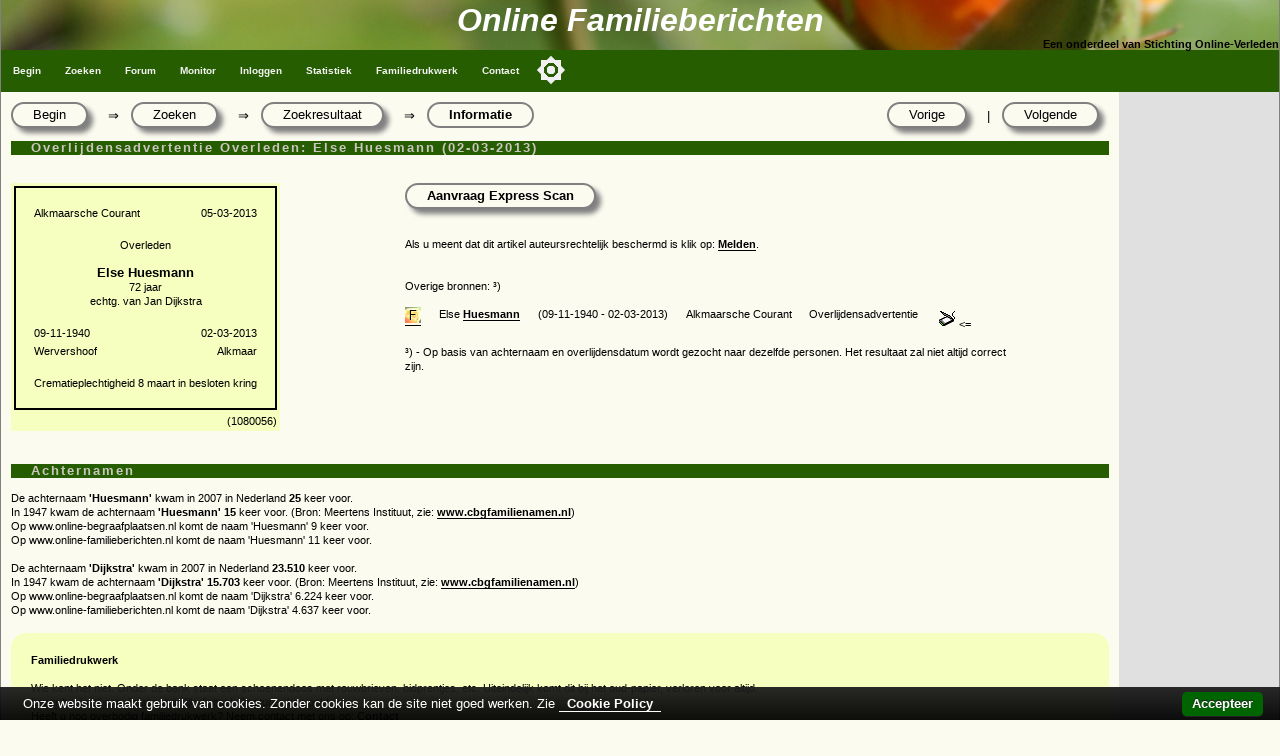

--- FILE ---
content_type: text/html
request_url: https://api.online-familieberichten.nl/personen/v1/Huesmann/20130302/19401109
body_size: 342
content:
{
    "Achternaam": "Huesmann",
    "Overlijden": "20130302",
    "Geboren": "19401109",
    "URLbase": "https://www.online-familieberichten.nl/pers/",
    "Icon": "https://www.online-familieberichten.nl/images/favicon16.gif",
    "Personen": [
        {
            "ID": "1080056",
            "Voornaam": "Else",
            "Voorzetsel": "",
            "Achternaam": "Huesmann",
            "Geboren": "09-11-1940",
            "Overleden": "02-03-2013",
            "Krant": "Alkmaarsche Courant",
            "Soort": "Overlijdensadvertentie",
            "Scan": "True",
            "URLsuffix": "1080056"
        }
    ],
    "Aantal": 1
}

--- FILE ---
content_type: text/html
request_url: https://api.online-begraafplaatsen.nl/personen/v1/Huesmann/20130302/19401109
body_size: 243
content:
{
    "Achternaam": "Huesmann",
    "Overlijden": "20130302",
    "Geboren": "19401109",
    "Voornaam": "",
    "URLbase": "https://www.online-begraafplaatsen.nl/graf/",
    "Icon": "https://www.online-begraafplaatsen.nl/images/favicon16.gif",
    "Personen": [
    ],
    "Aantal": 0,
    "Website": "https://www.online-begraafplaatsen.nl/",
    "Timestamp": "19-12-2025 18:01:49",
    "TimeTakenInMS": "15,625"
}

--- FILE ---
content_type: text/html; charset=utf-8
request_url: https://www.google.com/recaptcha/api2/aframe
body_size: 265
content:
<!DOCTYPE HTML><html><head><meta http-equiv="content-type" content="text/html; charset=UTF-8"></head><body><script nonce="tHzBmFneLOl-fjuOpxwqHg">/** Anti-fraud and anti-abuse applications only. See google.com/recaptcha */ try{var clients={'sodar':'https://pagead2.googlesyndication.com/pagead/sodar?'};window.addEventListener("message",function(a){try{if(a.source===window.parent){var b=JSON.parse(a.data);var c=clients[b['id']];if(c){var d=document.createElement('img');d.src=c+b['params']+'&rc='+(localStorage.getItem("rc::a")?sessionStorage.getItem("rc::b"):"");window.document.body.appendChild(d);sessionStorage.setItem("rc::e",parseInt(sessionStorage.getItem("rc::e")||0)+1);localStorage.setItem("rc::h",'1766163710080');}}}catch(b){}});window.parent.postMessage("_grecaptcha_ready", "*");}catch(b){}</script></body></html>